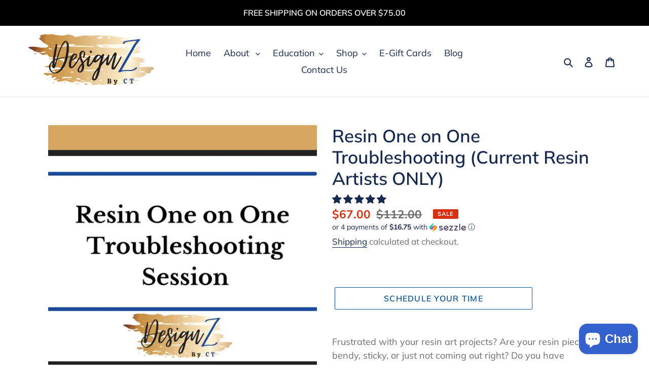

--- FILE ---
content_type: application/x-javascript
request_url: https://www.goldendev.win/shopify/show-recent-orders/shop/status/designz-by-ct.myshopify.com.js?58977970
body_size: -146
content:
var sro_settings_updated = 1670957275;

--- FILE ---
content_type: text/javascript; charset=utf-8
request_url: https://designzbyct.com/en-ca/products/resin-help.js
body_size: 1117
content:
{"id":6927694659756,"title":"Resin One on One Troubleshooting (Current Resin Artists ONLY)","handle":"resin-help","description":"\u003cp\u003eFrustrated with your resin art projects? Are your resin pieces bendy, sticky, or just not coming out right? Do you have unanswered questions? Take the guesswork out of troubleshooting and let my Resin One on One Troubleshooting Service guide you to success! My personalized assistance will help you overcome any obstacles, giving you the tips and advice you need to take your artwork to the next level.\u003c\/p\u003e\n\u003cp\u003eSchedule a session now and unlock your creative potential!\u003c\/p\u003e\n\u003cp\u003eAre you ready to get started? You will save time, money, and frustration working with me!\u003c\/p\u003e\n\u003cp\u003eWhat’s included: \u003c\/p\u003e\n\u003cul\u003e\n\u003cli\u003e30 min Zoom call\u003c\/li\u003e\n\u003cli\u003eAssessment form to be completed prior to call\u003c\/li\u003e\n\u003cli\u003eVideo recording sent to you after our call\u003c\/li\u003e\n\u003cli\u003eAction plan that you can implement immediately \u003c\/li\u003e\n\u003cli\u003eFollow up (7 days after coaching session) \u003c\/li\u003e\n\u003c\/ul\u003e\n\u003cp\u003ePlease note:\u003c\/p\u003e\n\u003cul\u003e\n\u003cli\u003e\u003cstrong\u003eMust be a current resin artist! \u003c\/strong\u003e\u003c\/li\u003e\n\u003cli\u003eI am not a tumbler maker, so I can’t assist you with tumblers. \u003cstrong\u003e\u003cbr\u003e\u003c\/strong\u003e\n\u003c\/li\u003e\n\u003cli\u003eOnly epoxy resin will be discussed during this session. I have no working knowledge on any other resins. \u003c\/li\u003e\n\u003cli\u003eYou must include a valid email address in order for you to receive the assessment document and your Zoom link.\u003c\/li\u003e\n\u003cli\u003eYou are allowed to reschedule (1 time). If you need to reschedule, please send an email to \u003cstrong\u003einfo@designzbyct.com\u003c\/strong\u003e no later than 24 hours of our scheduled session. Failure to do so will result scheduling future sessions. \u003c\/li\u003e\n\u003cli\u003eAll sales are final! \u003c\/li\u003e\n\u003c\/ul\u003e\n\u003cp\u003e \u003c\/p\u003e","published_at":"2021-11-01T16:18:23-04:00","created_at":"2021-08-31T10:54:41-04:00","vendor":"DesignZ by CT","type":"Arts \u0026 Crafts","tags":["Learn resin","One on One Session","Online resin class","Pain Points","Resin Art","resin artist","resin beginner","resin beginner class","Resin Class","Resin Coasters","Resin Workshop","resinart"],"price":6700,"price_min":6700,"price_max":6700,"available":true,"price_varies":false,"compare_at_price":11200,"compare_at_price_min":11200,"compare_at_price_max":11200,"compare_at_price_varies":false,"variants":[{"id":40681046769836,"title":"Default Title","option1":"Default Title","option2":null,"option3":null,"sku":"","requires_shipping":false,"taxable":false,"featured_image":null,"available":true,"name":"Resin One on One Troubleshooting (Current Resin Artists ONLY)","public_title":null,"options":["Default Title"],"price":6700,"weight":0,"compare_at_price":11200,"inventory_management":"shopify","barcode":"","requires_selling_plan":false,"selling_plan_allocations":[]}],"images":["\/\/cdn.shopify.com\/s\/files\/1\/0517\/4322\/8076\/products\/ResinOneonONe.jpg?v=1664216121"],"featured_image":"\/\/cdn.shopify.com\/s\/files\/1\/0517\/4322\/8076\/products\/ResinOneonONe.jpg?v=1664216121","options":[{"name":"Title","position":1,"values":["Default Title"]}],"url":"\/en-ca\/products\/resin-help","media":[{"alt":"Resin One on One Troubleshooting (Current Resin Artists ONLY) DesignZ by CT","id":26219572527276,"position":1,"preview_image":{"aspect_ratio":1.0,"height":1080,"width":1080,"src":"https:\/\/cdn.shopify.com\/s\/files\/1\/0517\/4322\/8076\/products\/ResinOneonONe.jpg?v=1664216121"},"aspect_ratio":1.0,"height":1080,"media_type":"image","src":"https:\/\/cdn.shopify.com\/s\/files\/1\/0517\/4322\/8076\/products\/ResinOneonONe.jpg?v=1664216121","width":1080}],"requires_selling_plan":false,"selling_plan_groups":[]}